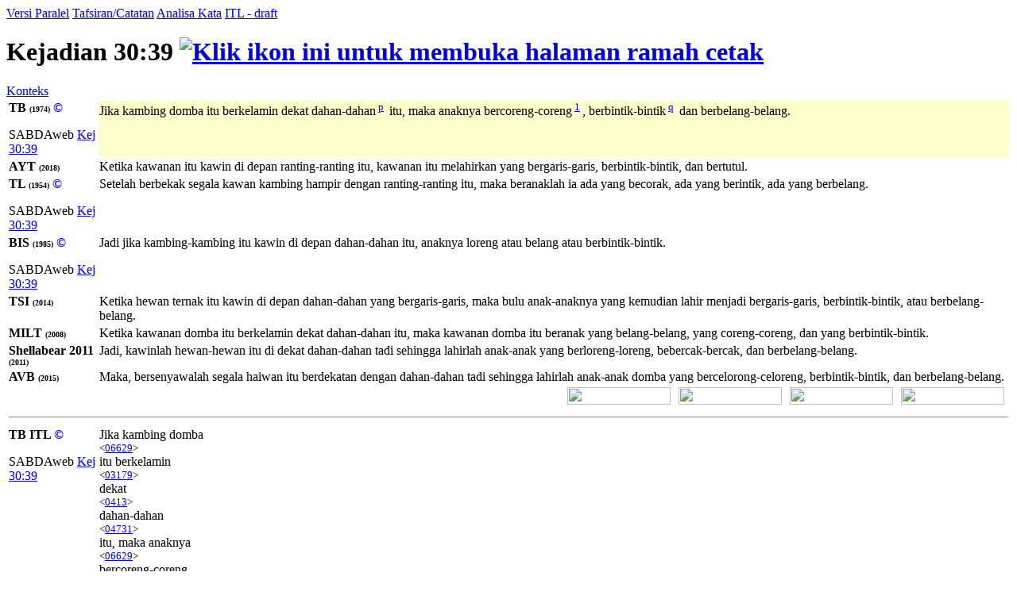

--- FILE ---
content_type: text/html; charset=UTF-8
request_url: https://alkitab.sabda.org/verse.php?book=Kej&chapter=30&verse=39
body_size: 52084
content:
<!--<!DOCTYPE html PUBLIC "-//W3C//DTD XHTML 1.0 Transitional//EN" "http://www.w3.org/TR/xhtml1/DTD/xhtml1-transitional.dtd">-->
<html>
<head>
<meta http-equiv="Content-Type" content="text/html; charset=utf-8" />
<meta name="keywords" content="alkitab, alkitab online, alkitab elektronik, alkitab indonesia, alkitab sabda, biblika, terjemahan baru, kabar baik, terjemahan lama, firman allah yang hidup, kitab suci injil, shellabear, pencarian alkitab, terjemahan alkitab, versi alkitab, ayat alkitab, daftar ayat alkitab, situs alkitab, alat-alat biblika, program alkitab, alkitab program, software alkitab, alkitab software, CD SABDA, download alkitab, alkitab download, sejarah alkitab, alkitab, sabda, kristen, katolik, kristiani, nasrani, gereja, alkitab online, pelayanan, indonesia">
<!--meta name="viewport" content="width=device-width, initial-scale=1" /-->
<title>    Kejadian 30:39 (Versi Paralel) - Tampilan Ayat - Alkitab SABDA
</title>
<link rel="alternate" type="application/rss+xml" title="RSS 2.0" href="xml/feed.php" />

<style>@font-face {font-family:KoineGreek; src:url('files/fonts/KoineGreek.eot?#iefix') format('embedded-opentype'), url('files/fonts/KoineGreek.ttf') format('truetype');}</style>
<link rel="stylesheet" href="styles/plain.css?v=202409a" type="text/css" />
<link rel="stylesheet" href="styles/jquery.cluetip.css" type="text/css" />
<link rel="stylesheet" href="styles/jquery.treeview.css" type="text/css" />
<link rel="stylesheet" href="styles/jquery.contextmenu.css" type="text/css" />
<link rel="stylesheet" href="styles/flora.resizable.css" type="text/css" />
<link rel="stylesheet" href="styles/highslide.css?1" type="text/css" /><link rel="search" type="application/opensearchdescription+xml" title="Alkitab SABDA" href="xml/search_univ.xml">
<script type="text/javascript" language="javascript" src="scripts/jquery-latest.js"></script>
<script type="text/javascript" language="javascript" src="scripts/jquery.tablesorter.js"></script>
<script type="text/javascript" language="javascript" src="scripts/jquery.qookie.js"></script>
<script type="text/javascript" language="javascript" src="scripts/jquery.treeview.js"></script>
<script type="text/javascript" language="javascript" src="scripts/jquery.form.js"></script>
<script type="text/javascript" language="javascript" src="scripts/jquery.contextMenu.js"></script>
<script type="text/javascript" language="javascript" src="scripts/ui.core.js"></script>
<script type="text/javascript" language="javascript" src="scripts/ui.base.js"></script>
<script type="text/javascript" language="javascript" src="scripts/ui.resizable.js"></script>
<script type="text/javascript" language="javascript" src="scripts/ui.draggable.js"></script>
<script type="text/javascript" language="javascript" src="scripts/ui.droppable.js"></script>
<script type="text/javascript" language="javascript" src="scripts/jquery.gabung.js?v=202409a"></script>
<script type="text/javascript" language="javascript" src="scripts/plain.js"></script>
<script type="text/javascript" language="javascript" src="scripts/highslide-with-gallery.min.js?1"></script>
</head>
<body onload="setSize();" onresize="setSize();" ondblclick="jumpSearch('search.php', '', 'id', '');">
<div id="main" onmousemove="goSlide(event);" onmouseup="stopSlide();">
<div class="tabs">
<a class="tab active" id="COMPARE_tab" href="verse.php?book=1&amp;chapter=30&amp;verse=39&amp;tab=text">Versi Paralel</a>
<a class="tab" id="COMMENTARIES_tab" href="verse_commentary.php?book=1&amp;chapter=30&amp;verse=39">Tafsiran/Catatan</a>
<a class="tab" id="ANALYSIS_tab" href="verse.php?book=1&amp;chapter=30&amp;verse=39&amp;tab=analysis">Analisa Kata</a>
                        <a class="tab" id="INTERLINEAR_tab" href="https://devx.sabda.org/indolinear/heb2tb/detail.php?id=870">ITL - draft</a>
            </div>
<div id="COMPARE">
<div class="texts">    
	<h1>Kejadian 30:39 <a href="verse.php?book=1&amp;chapter=30&amp;verse=39&amp;mode=print" target=_blank><img src="images/printer.gif" border="0" title="Klik ikon ini untuk membuka halaman ramah cetak"></a></h1>
	<a href="bible.php?book=1&amp;chapter=30#39">Konteks</a><br>
	<table id="alt" width="100%">
	            	    					        <tr valign="top"><td style="width:110px"><b>TB <font size=1>(1974)</font> <a style="text-decoration:none;" href="http://www.sabda.org/sabdaweb/versions/tb">&copy;</a></b><br><p class="small1">SABDAweb <a href="http://www.sabda.org/sabdaweb/bible/verse/?b=Kej&c=30&v=39&version=tb" rel="nofollow" target="_blank">Kej 30:39</a></p></td>
		    		                	                                                                                        	<td bgcolor="#FFFFCC"><p class="text">
        	Jika kambing domba itu berkelamin dekat dahan-dahan<sup> <a id="xf__870_p" href="#" class="xfull_trigger">p</a>&nbsp;</sup> itu, maka anaknya bercoreng-coreng<sup> <a id="n870_full_1" href="#" class="note_trigger" ver="tb">1</a>&nbsp;</sup>, berbintik-bintik<sup> <a id="xf__870_q" href="#" class="xfull_trigger">q</a>&nbsp;</sup> dan berbelang-belang.
        	        	</p></td></tr>
	    		
	
				    		        				    				        <tr valign="top"><td style="width:110px"><b>AYT <font size=1>(2018)</font> </b></td>
				    				    						<td><p>Ketika kawanan itu kawin di depan ranting-ranting itu, kawanan itu melahirkan yang bergaris-garis, berbintik-bintik, dan bertutul.</p></td></tr>
											    		        				    				        <tr valign="top"><td style="width:110px"><b>TL <font size=1>(1954)</font> <a style="text-decoration:none;" href="http://www.sabda.org/sabdaweb/versions/tl">&copy;</a></b><br><p class="small1">SABDAweb <a href="http://www.sabda.org/sabdaweb/bible/verse/?b=Kej&c=30&v=39&version=tl" rel="nofollow" target="_blank">Kej 30:39</a></p></td>
				    				    						<td><p>Setelah berbekak segala kawan kambing hampir dengan ranting-ranting itu, maka beranaklah ia ada yang becorak, ada yang berintik, ada yang berbelang.</p></td></tr>
											    		        				    				        <tr valign="top"><td style="width:110px"><b>BIS <font size=1>(1985)</font> <a style="text-decoration:none;" href="http://www.sabda.org/sabdaweb/versions/bis">&copy;</a></b><br><p class="small1">SABDAweb <a href="http://www.sabda.org/sabdaweb/bible/verse/?b=Kej&c=30&v=39&version=bis" rel="nofollow" target="_blank">Kej 30:39</a></p></td>
				    				    						<td><p>Jadi jika kambing-kambing itu kawin di depan dahan-dahan itu, anaknya loreng atau belang atau berbintik-bintik.</p></td></tr>
											    		        				    				        <tr valign="top"><td style="width:110px"><b>TSI <font size=1>(2014)</font> </b></td>
				    				    						<td><p>Ketika hewan ternak itu kawin di depan dahan-dahan yang bergaris-garis, maka bulu anak-anaknya yang kemudian lahir menjadi bergaris-garis, berbintik-bintik, atau berbelang-belang.</p></td></tr>
											    		        				    				        <tr valign="top"><td style="width:110px"><b>MILT <font size=1>(2008)</font> </b></td>
				    				    						<td><p>Ketika kawanan domba itu berkelamin dekat dahan-dahan itu, maka kawanan domba itu beranak yang belang-belang, yang coreng-coreng, dan yang berbintik-bintik.</p></td></tr>
											    		        				    				        <tr valign="top"><td style="width:110px"><b>Shellabear 2011 <font size=1>(2011)</font> </b></td>
				    				    						<td><p>Jadi, kawinlah hewan-hewan itu di dekat dahan-dahan tadi sehingga lahirlah anak-anak yang berloreng-loreng, bebercak-bercak, dan berbelang-belang.</p></td></tr>
											    		        				    				        <tr valign="top"><td style="width:110px"><b>AVB <font size=1>(2015)</font> </b></td>
				    				    						<td><p>Maka, bersenyawalah segala haiwan itu berdekatan dengan dahan-dahan tadi sehingga lahirlah anak-anak domba yang bercelorong-celoreng, berbintik-bintik, dan berbelang-belang.</p></td></tr>
											    		
				
				    <tr height="25px">
		    	<td colspan="2" valign="top" align="right">
		    		<div class="en_verse en_hide" id="v870" style="position: relative; float:right; width:130px;">
		    			<div style="position: absolute; right:5px; width:130px; height:24px;">
		    				<img width="130px" height="22px" src="images/show_english.png">
		    			</div>
		    			<div style="position: absolute; text-align:center; width:130px; right:5px; top:4px;">
		    				<span style="color: #ffffff; font-weight: bold; font-family: Verdana, Arial, sans-serif; font-size: 60%; cursor: pointer;">[+] Bhs. Inggris</span>
		    			</div>
		    		</div>
		    		<div class="id_verse id_hide" id="vi870" style="position: relative; float:right; width:130px;">
		    			<div style="position: absolute; right:145px; width:130px; height:24px;">
		    				<img width="130px" height="22px" src="images/show_english.png">
		    			</div>
		    			<div style="position: absolute; text-align:center; width:130px; right:145px; top:4px;">
		    				<span style="color: #ffffff; font-weight: bold; font-family: Verdana, Arial, sans-serif; font-size: 60%; cursor: pointer;">[+] Bhs. Indonesia</span>
		    			</div>
		    		</div>		    		
		    		<div class="sk_verse sk_hide" id="vs870" style="position: relative; float:right; width:130px;">
		    			<div style="position: absolute; right:285px; width:130px; height:24px;">
		    				<img width="130px" height="22px" src="images/show_english.png">
		    			</div>
		    			<div style="position: absolute; text-align:center; width:130px; right:285px; top:4px;">
		    				<span style="color: #ffffff; font-weight: bold; font-family: Verdana, Arial, sans-serif; font-size: 60%; cursor: pointer;">[+] Bhs. Suku</span>
		    			</div>
		    		</div>		    		
		    		<div class="kn_verse kn_hide" id="vk870" style="position: relative; float:right; width:130px;">
		    			<div style="position: absolute; right:425px; width:130px; height:24px;">
		    				<img width="130px" height="22px" src="images/show_english.png">
		    			</div>
		    			<div style="position: absolute; text-align:center; width:130px; right:425px; top:4px;">
		    				<span style="color: #ffffff; font-weight: bold; font-family: Verdana, Arial, sans-serif; font-size: 60%; cursor: pointer;">[+] Kuno</span>
		    			</div>
		    		</div>	    	
		    	</td>
		    </tr>
		    </table>
    <table id="str" width="100%">
		<tr><td colspan="2"><hr /></td></tr>
				    		    								    				        <tr valign="top"><td style="width:110px"><b>TB ITL <a style="text-decoration:none;" href="http://www.sabda.org/sabdaweb/versions/tb_itl_drf">&copy;</a></b><br><p class="small1">SABDAweb <a href="http://www.sabda.org/sabdaweb/bible/verse/?b=Kej&c=30&v=39&version=tb_itl_drf" rel="nofollow" target="_blank">Kej 30:39</a></p></td>
				    				                    <td><div><div class="wrapper" id="1_01_06629" onmouseover="lightUp(this, 'in')" onmouseout="lightUp(this, 'out')">Jika kambing domba<br /><small>&lt;<a id="06629" class="strong_trigger" type="strong" href="strong.php?id=06629">06629</a>&gt;</small></div><div class="wrapper" id="1_02_03179" onmouseover="lightUp(this, 'in')" onmouseout="lightUp(this, 'out')"> itu berkelamin<br /><small>&lt;<a id="03179" class="strong_trigger" type="strong" href="strong.php?id=03179">03179</a>&gt;</small></div><div class="wrapper" id="1_03_0413" onmouseover="lightUp(this, 'in')" onmouseout="lightUp(this, 'out')"> dekat<br /><small>&lt;<a id="0413" class="strong_trigger" type="strong" href="strong.php?id=0413">0413</a>&gt;</small></div><div class="wrapper" id="1_04_04731" onmouseover="lightUp(this, 'in')" onmouseout="lightUp(this, 'out')"> dahan-dahan<br /><small>&lt;<a id="04731" class="strong_trigger" type="strong" href="strong.php?id=04731">04731</a>&gt;</small></div><div class="wrapper" id="1_05_06629" onmouseover="lightUp(this, 'in')" onmouseout="lightUp(this, 'out')"> itu, maka anaknya<br /><small>&lt;<a id="06629" class="strong_trigger" type="strong" href="strong.php?id=06629">06629</a>&gt;</small></div><div class="wrapper" id="1_06_06124" onmouseover="lightUp(this, 'in')" onmouseout="lightUp(this, 'out')"> bercoreng-coreng<br /><small>&lt;<a id="06124" class="strong_trigger" type="strong" href="strong.php?id=06124">06124</a>&gt;</small></div><div class="wrapper" id="1_07_05348" onmouseover="lightUp(this, 'in')" onmouseout="lightUp(this, 'out')">, berbintik-bintik<br /><small>&lt;<a id="05348" class="strong_trigger" type="strong" href="strong.php?id=05348">05348</a>&gt;</small></div><div class="wrapper" id="1_08_02921" onmouseover="lightUp(this, 'in')" onmouseout="lightUp(this, 'out')"> dan berbelang-belang<br /><small>&lt;<a id="02921" class="strong_trigger" type="strong" href="strong.php?id=02921">02921</a>&gt;</small></div><div class="wrapper" style="border: 0;">. </div><div id="no_trans" class="wrapper" style="border: 0;"><br /><small>[&lt;<a id="03205" class="strong_trigger" type="strong" href="strong.php?id=03205">03205</a>&gt;]</small></div></div></td></tr>
		        										    								    				        <tr valign="top"><td style="width:110px"><b>TL ITL <a style="text-decoration:none;" href="http://www.sabda.org/sabdaweb/versions/tl_itl_drf">&copy;</a></b><br><p class="small1">SABDAweb <a href="http://www.sabda.org/sabdaweb/bible/verse/?b=Kej&c=30&v=39&version=tl_itl_drf" rel="nofollow" target="_blank">Kej 30:39</a></p></td>
				    				                    <td><div><div class="wrapper" id="2_01_03179" onmouseover="lightUp(this, 'in')" onmouseout="lightUp(this, 'out')">Setelah berbekak<br /><small>&lt;<a id="03179" class="strong_trigger" type="strong" href="strong.php?id=03179">03179</a>&gt;</small></div><div class="wrapper" id="2_02_06629" onmouseover="lightUp(this, 'in')" onmouseout="lightUp(this, 'out')"> segala kawan kambing<br /><small>&lt;<a id="06629" class="strong_trigger" type="strong" href="strong.php?id=06629">06629</a>&gt;</small></div><div class="wrapper" id="2_03_0413" onmouseover="lightUp(this, 'in')" onmouseout="lightUp(this, 'out')"> hampir dengan<br /><small>&lt;<a id="0413" class="strong_trigger" type="strong" href="strong.php?id=0413">0413</a>&gt;</small></div><div class="wrapper" id="2_04_04731" onmouseover="lightUp(this, 'in')" onmouseout="lightUp(this, 'out')"> ranting-ranting<br /><small>&lt;<a id="04731" class="strong_trigger" type="strong" href="strong.php?id=04731">04731</a>&gt;</small></div><div class="wrapper" id="2_05_03205" onmouseover="lightUp(this, 'in')" onmouseout="lightUp(this, 'out')"> itu, maka beranaklah<br /><small>&lt;<a id="03205" class="strong_trigger" type="strong" href="strong.php?id=03205">03205</a>&gt;</small></div><div class="wrapper" id="2_06_06629" onmouseover="lightUp(this, 'in')" onmouseout="lightUp(this, 'out')"> ia<br /><small>&lt;<a id="06629" class="strong_trigger" type="strong" href="strong.php?id=06629">06629</a>&gt;</small></div><div class="wrapper" id="2_07_06124" onmouseover="lightUp(this, 'in')" onmouseout="lightUp(this, 'out')"> ada yang becorak<br /><small>&lt;<a id="06124" class="strong_trigger" type="strong" href="strong.php?id=06124">06124</a>&gt;</small></div><div class="wrapper" id="2_08_05348" onmouseover="lightUp(this, 'in')" onmouseout="lightUp(this, 'out')">, ada yang berintik<br /><small>&lt;<a id="05348" class="strong_trigger" type="strong" href="strong.php?id=05348">05348</a>&gt;</small></div><div class="wrapper" id="2_09_02921" onmouseover="lightUp(this, 'in')" onmouseout="lightUp(this, 'out')">, ada yang berbelang<br /><small>&lt;<a id="02921" class="strong_trigger" type="strong" href="strong.php?id=02921">02921</a>&gt;</small></div><div class="wrapper" style="border: 0;">.</div></div></td></tr>
		        										    								    				        <tr valign="top"><td style="width:110px"><b>AYT ITL </b></td>
				    				                    <td><div><div class="wrapper" id="3_01_06629" onmouseover="lightUp(this, 'in')" onmouseout="lightUp(this, 'out')">Ketika kawanan<br /><small>&lt;<a id="06629" class="strong_trigger" type="strong" href="strong.php?id=06629">06629</a>&gt;</small></div><div class="wrapper" id="3_02_03179" onmouseover="lightUp(this, 'in')" onmouseout="lightUp(this, 'out')"> itu kawin<br /><small>&lt;<a id="03179" class="strong_trigger" type="strong" href="strong.php?id=03179">03179</a>&gt;</small></div><div class="wrapper" id="3_03_0413" onmouseover="lightUp(this, 'in')" onmouseout="lightUp(this, 'out')"> di depan<br /><small>&lt;<a id="0413" class="strong_trigger" type="strong" href="strong.php?id=0413">0413</a>&gt;</small></div><div class="wrapper" id="3_04_04731" onmouseover="lightUp(this, 'in')" onmouseout="lightUp(this, 'out')"> ranting-ranting<br /><small>&lt;<a id="04731" class="strong_trigger" type="strong" href="strong.php?id=04731">04731</a>&gt;</small></div><div class="wrapper" id="3_05_06629" onmouseover="lightUp(this, 'in')" onmouseout="lightUp(this, 'out')"> itu, kawanan<br /><small>&lt;<a id="06629" class="strong_trigger" type="strong" href="strong.php?id=06629">06629</a>&gt;</small></div><div class="wrapper" id="3_06_03205" onmouseover="lightUp(this, 'in')" onmouseout="lightUp(this, 'out')"> itu melahirkan<br /><small>&lt;<a id="03205" class="strong_trigger" type="strong" href="strong.php?id=03205">03205</a>&gt;</small></div><div class="wrapper" id="3_07_06124" onmouseover="lightUp(this, 'in')" onmouseout="lightUp(this, 'out')"> yang bergaris-garis<br /><small>&lt;<a id="06124" class="strong_trigger" type="strong" href="strong.php?id=06124">06124</a>&gt;</small></div><div class="wrapper" id="3_08_05348" onmouseover="lightUp(this, 'in')" onmouseout="lightUp(this, 'out')">, berbintik-bintik<br /><small>&lt;<a id="05348" class="strong_trigger" type="strong" href="strong.php?id=05348">05348</a>&gt;</small></div><div class="wrapper" id="3_09_02921" onmouseover="lightUp(this, 'in')" onmouseout="lightUp(this, 'out')">, dan bertutul<br /><small>&lt;<a id="02921" class="strong_trigger" type="strong" href="strong.php?id=02921">02921</a>&gt;</small></div><div class="wrapper" style="border: 0;">.</div></div></td></tr>
		        										    								    				        <tr valign="top"><td style="width:110px"><b>AVB ITL </b></td>
				    				                    <td><div><div class="wrapper" id="4_01_03179" onmouseover="lightUp(this, 'in')" onmouseout="lightUp(this, 'out')">Maka, bersenyawalah<br /><small>&lt;<a id="03179" class="strong_trigger" type="strong" href="strong.php?id=03179">03179</a>&gt;</small></div><div class="wrapper" id="4_02_06629" onmouseover="lightUp(this, 'in')" onmouseout="lightUp(this, 'out')"> segala haiwan<br /><small>&lt;<a id="06629" class="strong_trigger" type="strong" href="strong.php?id=06629">06629</a>&gt;</small></div><div class="wrapper" id="4_03_0413" onmouseover="lightUp(this, 'in')" onmouseout="lightUp(this, 'out')"> itu berdekatan dengan<br /><small>&lt;<a id="0413" class="strong_trigger" type="strong" href="strong.php?id=0413">0413</a>&gt;</small></div><div class="wrapper" id="4_04_04731" onmouseover="lightUp(this, 'in')" onmouseout="lightUp(this, 'out')"> dahan-dahan<br /><small>&lt;<a id="04731" class="strong_trigger" type="strong" href="strong.php?id=04731">04731</a>&gt;</small></div><div class="wrapper" id="4_05_03205" onmouseover="lightUp(this, 'in')" onmouseout="lightUp(this, 'out')"> tadi sehingga lahirlah anak-anak<br /><small>&lt;<a id="03205" class="strong_trigger" type="strong" href="strong.php?id=03205">03205</a>&gt;</small></div><div class="wrapper" id="4_06_06629" onmouseover="lightUp(this, 'in')" onmouseout="lightUp(this, 'out')"> domba<br /><small>&lt;<a id="06629" class="strong_trigger" type="strong" href="strong.php?id=06629">06629</a>&gt;</small></div><div class="wrapper" id="4_07_06124" onmouseover="lightUp(this, 'in')" onmouseout="lightUp(this, 'out')"> yang bercelorong-celoreng<br /><small>&lt;<a id="06124" class="strong_trigger" type="strong" href="strong.php?id=06124">06124</a>&gt;</small></div><div class="wrapper" id="4_08_05348" onmouseover="lightUp(this, 'in')" onmouseout="lightUp(this, 'out')">, berbintik-bintik<br /><small>&lt;<a id="05348" class="strong_trigger" type="strong" href="strong.php?id=05348">05348</a>&gt;</small></div><div class="wrapper" id="4_09_02921" onmouseover="lightUp(this, 'in')" onmouseout="lightUp(this, 'out')">, dan berbelang-belang<br /><small>&lt;<a id="02921" class="strong_trigger" type="strong" href="strong.php?id=02921">02921</a>&gt;</small></div><div class="wrapper" style="border: 0;">.</div></div></td></tr>
		        										    								  		  		    				  <tr valign="top"><td><b>HEBREW</b></td><td><div><div class="wrapper" id="30_01_02921" onmouseover="lightUp(this, 'in')" onmouseout="lightUp(this, 'out')"><span class="h">Myaljw</span> <br /><small>&lt;<a id="02921" class="strong_trigger" type="strong" href="strong.php?id=02921">02921</a>&gt;</small></div><div class="wrapper" id="30_02_05348" onmouseover="lightUp(this, 'in')" onmouseout="lightUp(this, 'out')"><span class="h">Mydqn</span> <br /><small>&lt;<a id="05348" class="strong_trigger" type="strong" href="strong.php?id=05348">05348</a>&gt;</small></div><div class="wrapper" id="30_03_06124" onmouseover="lightUp(this, 'in')" onmouseout="lightUp(this, 'out')"><span class="h">Mydqe</span> <br /><small>&lt;<a id="06124" class="strong_trigger" type="strong" href="strong.php?id=06124">06124</a>&gt;</small></div><div class="wrapper" id="30_04_06629" onmouseover="lightUp(this, 'in')" onmouseout="lightUp(this, 'out')"><span class="h">Nauh</span> <br /><small>&lt;<a id="06629" class="strong_trigger" type="strong" href="strong.php?id=06629">06629</a>&gt;</small></div><div class="wrapper" id="30_05_03205" onmouseover="lightUp(this, 'in')" onmouseout="lightUp(this, 'out')"><span class="h">Ndltw</span> <br /><small>&lt;<a id="03205" class="strong_trigger" type="strong" href="strong.php?id=03205">03205</a>&gt;</small></div><div class="wrapper" id="30_06_04731" onmouseover="lightUp(this, 'in')" onmouseout="lightUp(this, 'out')"><span class="h">twlqmh</span> <br /><small>&lt;<a id="04731" class="strong_trigger" type="strong" href="strong.php?id=04731">04731</a>&gt;</small></div><div class="wrapper" id="30_07_0413" onmouseover="lightUp(this, 'in')" onmouseout="lightUp(this, 'out')"><span class="h">la</span> <br /><small>&lt;<a id="0413" class="strong_trigger" type="strong" href="strong.php?id=0413">0413</a>&gt;</small></div><div class="wrapper" id="30_08_06629" onmouseover="lightUp(this, 'in')" onmouseout="lightUp(this, 'out')"><span class="h">Nauh</span> <br /><small>&lt;<a id="06629" class="strong_trigger" type="strong" href="strong.php?id=06629">06629</a>&gt;</small></div><div class="wrapper" id="30_09_03179" onmouseover="lightUp(this, 'in')" onmouseout="lightUp(this, 'out')"><span class="h">wmxyw</span> (30:39)<br /><small>&lt;<a id="03179" class="strong_trigger" type="strong" href="strong.php?id=03179">03179</a>&gt;</small></div></div></td></tr>
		    		    		  		
				    <tr height="25px"><td colspan="2" valign="top" align="right"><div class="en_str en_hide" id="s870" style="position: relative; width:400px;"><div style="position: absolute; right:5px; width:130px; height:24px;"><img width="130px" height="22px" src="images/show_english.png"></div><div style="position: absolute; text-align:center; width:130px; right:5px; top:4px;"><span style="color: #ffffff; font-weight: bold; font-family: Verdana, Arial, sans-serif; font-size: 60%; cursor: pointer;">[+] Bhs. Inggris</span></div></div></td></tr>
			</table>
	<table id="note" width="100%">
	    <tr><td colspan="2"><hr /></td></tr>		
				            	    					        <tr valign="top"><td style="width:110px"><b>TB <font size=1>(1974)</font> <a style="text-decoration:none;" href="http://www.sabda.org/sabdaweb/versions/tb">&copy;</a></b><br><p class="small1">SABDAweb <a href="http://www.sabda.org/sabdaweb/bible/verse/?b=Kej&c=30&v=39&version=tb" rel="nofollow" target="_blank">Kej 30:39</a></p></td>
		    		                	                                                                                        	<td bgcolor="#FFFFCC"><p class="text">
        	Jika kambing domba itu berkelamin dekat dahan-dahan<sup> <a id="xf__870_p" href="#" class="xfull_trigger">p</a>&nbsp;</sup> itu, maka anaknya bercoreng-coreng<sup> <a id="n870_full_1" href="#" class="note_trigger" ver="tb">1</a>&nbsp;</sup>, berbintik-bintik<sup> <a id="xf__870_q" href="#" class="xfull_trigger">q</a>&nbsp;</sup> dan berbelang-belang.
        	        	</p></td></tr>
	    		
	
		        
    	    	        			    			        <tr valign="top"><td style="width:110px"><b>TB<sup>+TSK</sup> <font size=1>(1974)</font> <a style="text-decoration:none;" href="http://www.sabda.org/sabdaweb/versions/tb">&copy;</a></b><br><p class="small1">SABDAweb <a href="http://www.sabda.org/sabdaweb/bible/verse/?b=Kej&c=30&v=39&version=tb" rel="nofollow" target="_blank">Kej 30:39</a></p></td>
			    			    				    <td><p><sup> <a id="xf__870_1" href="#" class="xfull_trigger">1</a>&nbsp;</sup>Jika kambing domba itu berkelamin dekat dahan-dahan itu, maka anaknya bercoreng-coreng, berbintik-bintik dan berbelang-belang.</p></td></tr>
								    		
	
                <tr valign="top">
                                     
                                                                                        <td style="width:110px; vertical-align:top"><b>Catatan Full Life </b></td><td>
                                                                                                                                                            <p class="note"><b>Kej 30:39&nbsp;</b><span class="notetype"><sup>1</sup></span> <p class="title">Nas  : <a href="verse.php?book=Kej&chapter=30&verse=39&tab=text" class="verse_trigger" id="870" context="">Kej 30:39</a></p>


<p>Proses perkembangbiakan ternak itu tidak dipengaruhi oleh
ranting-ranting pohon, tetapi oleh campur tangan Allah. Yakub sendiri
mengakui pekerjaan Allah dalam menambah jumlah ternaknya (<a href="passage.php?passage=Kej%2031:7-9&tab=text" class="verse_trigger" id="881-883" context="">Kej 31:7-9</a>).</p></p>
                                            	                </td></tr>
    		                    
                        
                            <tr height="25px"><td colspan="2" valign="top" align="right"><div class="en_note en_hide" id="n870" style="position: relative; width:400px;"><div style="position: absolute; right:5px; width:130px; height:24px;"><img width="130px" height="22px" src="images/show_english.png"></div><div style="position: absolute; text-align:center; width:130px; right:5px; top:4px;"><span style="color: #ffffff; font-weight: bold; font-family: Verdana, Arial, sans-serif; font-size: 60%; cursor: pointer;">[+] Bhs. Inggris</span></div></div></td></tr>
        	</table>
	<br>
</div>
</div>
<div id="navigate">
 <a id="prev" href="verse.php?book=Kej&amp;chapter=30&amp;verse=38"><img src="images/l_arrow.gif" border="0" title="Previous Verse"></a>
 <a id="next" href="verse.php?book=Kej&amp;chapter=30&amp;verse=40"><img src="images/r_arrow.gif" border="0" title="Next Verse"></a>
</div>
<div id="bottom-nav">
 <a id="prev" href="verse.php?book=Kej&amp;chapter=30&amp;verse=38"><img src="images/l_arrow.gif" border="0" title="Previous Verse"></a>
 <a id="next" href="verse.php?book=Kej&amp;chapter=30&amp;verse=40"><img src="images/r_arrow.gif" border="0" title="Next Verse"></a>
</div>
<div id="closer">
</div>
<div id="footer">
	<div class="menu">
		<div style="position:relative;clear:both; padding:5px 0">
			<center>
			<!-- &copy; 2005-2026 <a href="https://www.ylsa.org/">Yayasan Lembaga SABDA (YLSA)</a> | <a href="https://kontak.sabda.org/" rel="nofollow" target="_blank">Laporan Masalah/Saran</a></a> -->
			<a href="https://copyright.sabda.org">Copyright</a> &copy; 2005-2026 <a href="https://www.ylsa.org/">Yayasan Lembaga SABDA (YLSA)</a>. All Rights Reserved. <br/>
			Bank BCA Cabang Pasar Legi Solo - No. Rekening: 0790266579 - a.n. Yulia Oeniyati <br/>
			<a href="https://kontak.sabda.org">Kontak</a> | <a href="https://ylsa.org/partisipasi">Partisipasi</a> | <a href="https://ylsa.org/donasi">Donasi</a>
			</center>
		</div>
	</div>
</div>
</div>
<div id="left">
<div id="handle" onclick="slideLeft()">
      <img src="images/leftmenu_left_arrow.gif">
  </div>
<div id="left_in">
<div class="menu">
	<div>
	Tampilkan Alkitab
	<form action="displaybible.php" name="formBible">
		<select name="book" class="input_small" onchange="selectBookChapAll(this.selectedIndex+1, formBible.chapter.selectedIndex+1, formBible.verse.selectedIndex, formBible.chapter, formBible.verse);">
    		    		    <option value="Kej"  selected="selected">Kejadian</option>
    		    		    <option value="Kel" >Keluaran</option>
    		    		    <option value="Im" >Imamat</option>
    		    		    <option value="Bil" >Bilangan</option>
    		    		    <option value="Ul" >Ulangan</option>
    		    		    <option value="Yos" >Yosua</option>
    		    		    <option value="Hak" >Hakim-hakim</option>
    		    		    <option value="Rut" >Rut</option>
    		    		    <option value="1Sam" >1 Samuel</option>
    		    		    <option value="2Sam" >2 Samuel</option>
    		    		    <option value="1Raj" >1 Raja-raja</option>
    		    		    <option value="2Raj" >2 Raja-raja</option>
    		    		    <option value="1Taw" >1 Tawarikh</option>
    		    		    <option value="2Taw" >2 Tawarikh</option>
    		    		    <option value="Ezr" >Ezra</option>
    		    		    <option value="Neh" >Nehemia</option>
    		    		    <option value="Est" >Ester</option>
    		    		    <option value="Ayb" >Ayub</option>
    		    		    <option value="Mzm" >Mazmur</option>
    		    		    <option value="Ams" >Amsal</option>
    		    		    <option value="Pkh" >Pengkhotbah</option>
    		    		    <option value="Kid" >Kidung Agung</option>
    		    		    <option value="Yes" >Yesaya</option>
    		    		    <option value="Yer" >Yeremia</option>
    		    		    <option value="Rat" >Ratapan</option>
    		    		    <option value="Yeh" >Yehezkiel</option>
    		    		    <option value="Dan" >Daniel</option>
    		    		    <option value="Hos" >Hosea</option>
    		    		    <option value="Yl" >Yoel</option>
    		    		    <option value="Am" >Amos</option>
    		    		    <option value="Ob" >Obaja</option>
    		    		    <option value="Yun" >Yunus</option>
    		    		    <option value="Mi" >Mikha</option>
    		    		    <option value="Nah" >Nahum</option>
    		    		    <option value="Hab" >Habakuk</option>
    		    		    <option value="Zef" >Zefanya</option>
    		    		    <option value="Hag" >Hagai</option>
    		    		    <option value="Za" >Zakharia</option>
    		    		    <option value="Mal" >Maleakhi</option>
    		    		    <option value="Mat" >Matius</option>
    		    		    <option value="Mrk" >Markus</option>
    		    		    <option value="Luk" >Lukas</option>
    		    		    <option value="Yoh" >Yohanes</option>
    		    		    <option value="Kis" >Kisah Para Rasul</option>
    		    		    <option value="Rm" >Roma</option>
    		    		    <option value="1Kor" >1 Korintus</option>
    		    		    <option value="2Kor" >2 Korintus</option>
    		    		    <option value="Gal" >Galatia</option>
    		    		    <option value="Ef" >Efesus</option>
    		    		    <option value="Flp" >Filipi</option>
    		    		    <option value="Kol" >Kolose</option>
    		    		    <option value="1Tes" >1 Tesalonika</option>
    		    		    <option value="2Tes" >2 Tesalonika</option>
    		    		    <option value="1Tim" >1 Timotius</option>
    		    		    <option value="2Tim" >2 Timotius</option>
    		    		    <option value="Tit" >Titus</option>
    		    		    <option value="Flm" >Filemon</option>
    		    		    <option value="Ibr" >Ibrani</option>
    		    		    <option value="Yak" >Yakobus</option>
    		    		    <option value="1Ptr" >1 Petrus</option>
    		    		    <option value="2Ptr" >2 Petrus</option>
    		    		    <option value="1Yoh" >1 Yohanes</option>
    		    		    <option value="2Yoh" >2 Yohanes</option>
    		    		    <option value="3Yoh" >3 Yohanes</option>
    		    		    <option value="Yud" >Yudas</option>
    		    		    <option value="Why" >Wahyu</option>
    				</select><br>
		<select name="chapter" class="input_small" onchange="selectChapterAll(formBible.book.selectedIndex+1, this.selectedIndex+1, formBible.verse.selectedIndex, formBible.verse);">
    		    		    <option class="input_small" value="1">1</option>
    		    		    <option class="input_small" value="2">2</option>
    		    		    <option class="input_small" value="3">3</option>
    		    		    <option class="input_small" value="4">4</option>
    		    		    <option class="input_small" value="5">5</option>
    		    		    <option class="input_small" value="6">6</option>
    		    		    <option class="input_small" value="7">7</option>
    		    		    <option class="input_small" value="8">8</option>
    		    		    <option class="input_small" value="9">9</option>
    		    		    <option class="input_small" value="10">10</option>
    		    		    <option class="input_small" value="11">11</option>
    		    		    <option class="input_small" value="12">12</option>
    		    		    <option class="input_small" value="13">13</option>
    		    		    <option class="input_small" value="14">14</option>
    		    		    <option class="input_small" value="15">15</option>
    		    		    <option class="input_small" value="16">16</option>
    		    		    <option class="input_small" value="17">17</option>
    		    		    <option class="input_small" value="18">18</option>
    		    		    <option class="input_small" value="19">19</option>
    		    		    <option class="input_small" value="20">20</option>
    		    		    <option class="input_small" value="21">21</option>
    		    		    <option class="input_small" value="22">22</option>
    		    		    <option class="input_small" value="23">23</option>
    		    		    <option class="input_small" value="24">24</option>
    		    		    <option class="input_small" value="25">25</option>
    		    		    <option class="input_small" value="26">26</option>
    		    		    <option class="input_small" value="27">27</option>
    		    		    <option class="input_small" value="28">28</option>
    		    		    <option class="input_small" value="29">29</option>
    		    		    <option class="input_small" value="30" selected="selected">30</option>
    		    		    <option class="input_small" value="31">31</option>
    		    		    <option class="input_small" value="32">32</option>
    		    		    <option class="input_small" value="33">33</option>
    		    		    <option class="input_small" value="34">34</option>
    		    		    <option class="input_small" value="35">35</option>
    		    		    <option class="input_small" value="36">36</option>
    		    		    <option class="input_small" value="37">37</option>
    		    		    <option class="input_small" value="38">38</option>
    		    		    <option class="input_small" value="39">39</option>
    		    		    <option class="input_small" value="40">40</option>
    		    		    <option class="input_small" value="41">41</option>
    		    		    <option class="input_small" value="42">42</option>
    		    		    <option class="input_small" value="43">43</option>
    		    		    <option class="input_small" value="44">44</option>
    		    		    <option class="input_small" value="45">45</option>
    		    		    <option class="input_small" value="46">46</option>
    		    		    <option class="input_small" value="47">47</option>
    		    		    <option class="input_small" value="48">48</option>
    		    		    <option class="input_small" value="49">49</option>
    		    		    <option class="input_small" value="50">50</option>
    			    </select>
		<select name="verse" class="input_small" >
		    <option class="input_small" value="0">SEMUA</option>
    		    		    <option class="input_small" value="1">1</option>
    		    		    <option class="input_small" value="2">2</option>
    		    		    <option class="input_small" value="3">3</option>
    		    		    <option class="input_small" value="4">4</option>
    		    		    <option class="input_small" value="5">5</option>
    		    		    <option class="input_small" value="6">6</option>
    		    		    <option class="input_small" value="7">7</option>
    		    		    <option class="input_small" value="8">8</option>
    		    		    <option class="input_small" value="9">9</option>
    		    		    <option class="input_small" value="10">10</option>
    		    		    <option class="input_small" value="11">11</option>
    		    		    <option class="input_small" value="12">12</option>
    		    		    <option class="input_small" value="13">13</option>
    		    		    <option class="input_small" value="14">14</option>
    		    		    <option class="input_small" value="15">15</option>
    		    		    <option class="input_small" value="16">16</option>
    		    		    <option class="input_small" value="17">17</option>
    		    		    <option class="input_small" value="18">18</option>
    		    		    <option class="input_small" value="19">19</option>
    		    		    <option class="input_small" value="20">20</option>
    		    		    <option class="input_small" value="21">21</option>
    		    		    <option class="input_small" value="22">22</option>
    		    		    <option class="input_small" value="23">23</option>
    		    		    <option class="input_small" value="24">24</option>
    		    		    <option class="input_small" value="25">25</option>
    		    		    <option class="input_small" value="26">26</option>
    		    		    <option class="input_small" value="27">27</option>
    		    		    <option class="input_small" value="28">28</option>
    		    		    <option class="input_small" value="29">29</option>
    		    		    <option class="input_small" value="30">30</option>
    		    		    <option class="input_small" value="31">31</option>
    		    		    <option class="input_small" value="32">32</option>
    		    		    <option class="input_small" value="33">33</option>
    		    		    <option class="input_small" value="34">34</option>
    		    		    <option class="input_small" value="35">35</option>
    		    		    <option class="input_small" value="36">36</option>
    		    		    <option class="input_small" value="37">37</option>
    		    		    <option class="input_small" value="38">38</option>
    		    		    <option class="input_small" value="39" selected="selected">39</option>
    		    		    <option class="input_small" value="40">40</option>
    		    		    <option class="input_small" value="41">41</option>
    		    		    <option class="input_small" value="42">42</option>
    		    		    <option class="input_small" value="43">43</option>
    			    </select>
		<input class="input_small" type="submit" value="Tampilkan" />
		    </form><br><br>
		<div class="uni_search">
			Pencarian Universal:<br>
			<form action="universal.php">
				<input class="input_small uni_note_trigger"  type="text" value="" name="s" />
				<input clasS="input_small"  type="submit" value="Cari" /><br/>
	            <input class="input_small" type="checkbox" name="scope" value="def"  /><span class="input_small">Hanya dalam TB</span><br/>
                <input class="input_small" type="checkbox" name="exact" value="on" ><span class="input_small">Pencarian Tepat</span>
										    </form>
		    <div style="cursor:pointer; margin-top:10px;">
		    	<a href="advanced.php?bib=on#bib">Pencarian Khusus</a>
		    </div>
		</div>
	</div>
</div>
<hr>
<div class="menu">
	<div><a href="commentary.php">Tafsiran/Catatan</a><br>
	<a href="dictionary.php">Studi Kamus</a><br>
	<a href="lexicon.php">Studi Kata</a><br>
	<a href="strong.php">Leksikon</a><br>
	<a href="map.php?index=map">Sistem Studi Peta</a><br>
	<a href="illustration.php">Ilustrasi Khotbah</a><br>
	<a href="expository.php">Ekspositori</a><br>
    <a href="arts.php">Gambar</a><br>
	<a href="resource.php">Resource</a><br>
	<a href="daily.php">Bacaan Alkitab Harian</a><br>
	<a href="thebibleproject.php">The Bible Project</a><br>
	<a href="tetelestai.php">Tetelestai</a><br>
	<a href="suku.php">Studi Alkitab Suku</a><br>
		<a href="https://sabdaweb.sabda.org/" target="_blank">SABDA web</a><br>	<a href="https://www.sabda.net/" target="_blank">Software SABDA</a><br>	<a href="https://alkitab.mobi/" target="_blank">Alkitab Mobile</a><br>
	<a href="https://android.sabda.org" target="_blank">Alkitab Android</a><br>
	<a href="https://badeno.sabda.org/" target="_blank">BaDeNo</a><br>
	<a href="https://gpt.sabda.org" target="_blank">Alkitab GPT</a><br>
	<a href="https://live.sabda.org/ig_alkitop" target="_blank">Alki-TOP</a><br>
	<a href="https://devx.sabda.org/diglot" target="_blank">Audio-Diglot</a><br>
	</div>
</div>
<hr>
<div class="tip"><a href="tips.php">TIP #16</a>: <a href="bible.php">Tampilan Pasal</a> untuk mengeksplorasi pasal; <a href="verse.php">Tampilan Ayat</a> untuk menganalisa ayat; <a href="passage.php?passage=John+1:1-18&tab=text">Multi Ayat/Kutipan</a> untuk menampilkan daftar ayat. [<a href="tips.php">SEMUA</a>]</div>
<div class="mini">dibuat dalam <b>0.03</b> detik<br>dipersembahkan oleh <a href="https://www.ylsa.org/">YLSA</a></div>
</div>
</div>
<div id="header"  class="header">
<div id="header_left" class="header_left">
		
		
			<!--<img src="images/head_id.gif">-->
	<div id="head-title"><h1><a href="home.php" title="Alkitab SABDA">Alkitab SABDA</a></h1></div>
</div>
<!--
<div id="header_right" class="header_right">
<a href="http://www.bible.org/page.php?page_id=3086">Download</a> &amp; <a href="http://store.bible.org/category.asp?CategoryID=1&ParentID=0">Simpan</a><br>
<a href="http://www.bible.org/page.php?page_id=5032">Alkitab SABDA&#8482;</a>
</div>
-->
<!--
<div style="position:absolute; z-index:100; left:160px; top:13px; width:50px; height:50px;">
	<img src="images/beta.gif">
</div>
-->
<div id="multilingual">
    <form action="verse.php" name="formLingual">
        Antarmuka : <b>Indonesia</b> | <a href="verse.php?lang=en">Inggris</a> <span style="margin-left:20px">Versi : </span>
        <select name="version" class="multilingual_size" onChange="javascript:document.formLingual.submit();">
                            <option value="net">New English Translation</option>
                            <option value="av">King James Version</option>
                            <option value="tb" selected="selected">Alkitab Terjemahan Baru</option>
                            <option value="ayt">Alkitab Yang Terbuka</option>
                            <option value="avb">Alkitab Versi Borneo</option>
                            <option value="tl">Terjemahan Lama</option>
                            <option value="bis">Alkitab Kabar Baik (BIS)</option>
            	    </select>
    </form>
</div>

<div id="menu_bar" class="menu_bar_left">
    <div style="position: relative; float:right; margin: 0 10px 0 0">
        <form name="PrefForm" action=preferences.php method="POST">
            <input type="hidden" name="prev" value=http://alkitab.sabda.org/verse.php?book=Kej&chapter=30&verse=39>
            <a id="preference" href="preferences.php"  onclick="PrefForm.submit(); return false;" class="drop_pref menubar">Preferensi</a>        </form>
    </div>
		&nbsp;&nbsp;<a class="menubar" href="advanced.php?bib=on#bib">Pencarian Khusus</a>&nbsp;&nbsp;&nbsp;&nbsp;&nbsp;&nbsp;&nbsp;&nbsp;&nbsp;&nbsp;&nbsp;&nbsp;&nbsp;&nbsp;&nbsp;&nbsp;&nbsp;&nbsp;&nbsp;&nbsp;&nbsp;&nbsp;&nbsp;&nbsp;&nbsp;&nbsp;&nbsp;&nbsp;
	
					<a class="menubar" href="home.php">Home</a>
				|
					<a class="menubar" href="https://www.ylsa.org/" target="_blank">YLSA</a>
				|
					<a class="menubar" href="download.php">Download</a>
						|
					<a class="menubar" href="features.php">Fitur</a>
				|
					<a class="link_bar menubar" href="fonts.php">Font</a>
		
				
					| <a id="tutorial" href="#" class="link_bar drop_menubar">Tutorial</a>
				<!-- | <a class="link_bar" href="https://fb.sabda.org/alkitab" target="_blank">FAQ</a> -->
		| <a id="interactive" href="#" class="link_bar drop_menubar">Interaktif</a>
				|
					<a class="link_bar menubar" href="logs.php">Logs</a>
				|
					<a class="link_bar menubar" href="about.php">Tentang Kami</a>
		</div>
</div>
<script language="JavaScript" type="text/javascript">
<!--
baseUrl = "";
uni_note_1 = "Kotak Pencarian Universal membantu Anda melihat:<br>";
uni_note_2 = "- <b>alkitab<\/b> (mis.: Yoh 3)<br>";
uni_note_3 = "- <b>ayat<\/b> (mis.: Yoh 3:16)<br>";
uni_note_4 = "- <b>kutipan<\/b> (mis.: Yoh 3:16-21; 1 Yoh 4:7-21)<br>";
uni_note_5 = "- <b>kata<\/b> (mis.: Nikodemus)<br>";
uni_note_6 = "- <b>frasa<\/b> (mis.: \"Yesus Kristus\")<br>";
uni_note_7 = "- <b>nomor strong<\/b> (mis.: 25)<br>";
uni_note_8a = "Centang \"<b>Hanya dalam ";
uni_note_8b = "</b>\" untuk mencari kata hanya dalam teks Alkitab versi ";
uni_note_9 = "Untuk mengembangkan pencarian Anda, gunakan simbol (wildcard) \"?\" atau \"*\" :<br>";
uni_note_10 = "(mis.: sara?, ab??m, sara*, ab*am)";
show_help = "Bantuan";
hide_help = "Bantuan";
show = "tampilkan";
hide = "sembunyikan";
en_text_hide = "[-] Bhs. Inggris";
en_text_show = "[+] Bhs. Inggris";
id_text_hide = "[-] Bhs. Indonesia";
id_text_show = "[+] Bhs. Indonesia";
sk_text_hide = "[-] Bhs. Suku";
sk_text_show = "[+] Bhs. Suku";
kn_text_hide = "[-] Kuno";
kn_text_show = "[+] Kuno";
context_correct = "Apakah referensi ayat ini benar?";
yes = "Benar";
no = "Salah";
thanks_correct = "Terima kasih atas kontribusi Anda dalam memberikan saran.";
suggest = "Saran Anda";
suggest_ex = "mis.: Yoh 3:14-18";
editor_comments = "Ini adalah tautan ke formulir komentar NET Bible. Di sini, Anda dapat mengirimkan komentar secara langsung kepada para penerjemah dan editor mengenai bagaimana mereka menerjemahkan teks tertentu, memberikan informasi mengenai kesalahan ketik, dll., serta membaca komentar pengguna lain.";
more = "selebihnya";
lang_version = {"en":{"default_bib":"net"},"id":{"default_bib":"tb"},"in":{"default_bib":"assamese"}};
language_version = "id";
all_upper = "SEMUA";
in_cap = "Dalam";
version = "TB";
default_bible = "TB";
def_lang = "";

forum = "Forum Techie";
forum_page = "https://forum.bible.org/viewforum.php?f=89";
discuss = "Diskusi Umum";
discuss_page = "https://forum.bible.org/viewforum.php?f=84";

information = "Informasi";
description = "deskripsi";
author = "penulis";

advanced = "Pencarian Khusus";
commentaries = "Tafsiran/Catatan";
dictionaries = "Studi Kamus";
maps = "Sistem Studi Peta";
lexicon = "Studi Kata";
illustrations = "Ilustrasi Khotbah";
arts = "Gambar";
topical = "Resource";
daily = "Bacaan Alkitab Harian";

verse_cmt = "Tafsiran/Catatan";
verse_parallel = "Versi Paralel";
verse_analysis = "Analisa Kata";
verse_itldraft = "ITL - draft";
passage_def = "TB";
passage_alt = "NETBible";
passage_grkheb = "YUN-IBR";
passage_xref = "Ref. Silang";
passage_name = "Nama";
passage_art = "Gambar";
passage_hymn = "Himne";

left_hide = "Klik untuk menyembunyikan menu sebelah kiri";
left_show = "Klik untuk menampilkan menu sebelah kiri";

interlinear_greek = "https://devx.sabda.org/interlinear/grk2net/detail.php";
interlinear_hebrew = "https://devx.sabda.org/interlinear/heb2net/detail.php";
tbindolinear_greek = "https://devx.sabda.org/indolinear/grk2tb/detail.php";
tbindolinear_hebrew = "https://devx.sabda.org/indolinear/heb2tb/detail.php";
tlindolinear_greek = "https://devx.sabda.org/indolinear/grk2tl/detail.php";
tlindolinear_hebrew = "https://devx.sabda.org/indolinear/heb2tl/detail.php";

all_text = "Semua";

if (("verse.php" == "bible.php" && "text" == "text") || ("verse.php" == "bible.php" && "text" == "alt" && "net" != "kjv") || ("verse.php" == "passage.php" && "text" == "text") || ("verse.php" == "passage.php" && "text" == "alt" && "net" != "kjv") || ("verse.php" == "daily.php"))
	$("#left_in").css("overflow", "auto");

if (("verse.php" == "bible.php" && "text" == "text") || ("verse.php" == "bible.php" && "text" == "alt" && "net" != "kjv") || ("verse.php" == "passage.php" && "text" == "text") || ("verse.php" == "passage.php" && "text" == "alt" && "net" != "kjv") || ("verse.php" == "daily.php"))
	$("body").css("overflow", "hidden");

if ("verse.php" == "advanced.php" && "" == "on")
    $("#bib_wrap").show();

if ("verse.php" == "advanced.php" && "" == "on")
    $("#bib_nav > img").attr("src","images/arrow_open.gif");

if ("verse.php" == "advanced.php" && "" == "on")
    $("#bib_nav").removeClass("hide").addClass("show");

if ("verse.php" == "advanced.php" && "" == "on")
    $("#cmt_wrap").show();

if ("verse.php" == "advanced.php" && "" == "on")
    $("#cmt_nav > img").attr("src","images/arrow_open.gif");

if ("verse.php" == "advanced.php" && "" == "on")
    $("#cmt_nav").removeClass("hide").addClass("show");

if ("verse.php" == "advanced.php" && "" == "on")
    $("#dict_wrap").show();

if ("verse.php" == "advanced.php" && "" == "on")
    $("#dict_nav > img").attr("src","images/arrow_open.gif");

if ("verse.php" == "advanced.php" && "" == "on")
    $("#dict_nav").removeClass("hide").addClass("show");

if ("verse.php" == "advanced.php" && "" == "on")
    $("#ill_wrap").show();

if ("verse.php" == "advanced.php" && "" == "on")
    $("#ill_nav > img").attr("src","images/arrow_open.gif");

if ("verse.php" == "advanced.php" && "" == "on")
    $("#ill_nav").removeClass("hide").addClass("show");

if ("verse.php" == "advanced.php" && "" == "on")
    $("#artc_wrap").show();

if ("verse.php" == "advanced.php" && "" == "on")
    $("#artc_nav > img").attr("src","images/arrow_open.gif");

if ("verse.php" == "advanced.php" && "" == "on")
    $("#artc_nav").removeClass("hide").addClass("show");

if ("verse.php" == "advanced.php" && "" == "on")
    $("#tsk_wrap").show();

if ("verse.php" == "advanced.php" && "" == "on")
    $("#tsk_nav > img").attr("src","images/arrow_open.gif");

if ("verse.php" == "advanced.php" && "" == "on")
    $("#tsk_nav").removeClass("hide").addClass("show");

if ("verse.php" == "advanced.php" && "" == "on")
    $("#str_wrap").show();

if ("verse.php" == "advanced.php" && "" == "on")
    $("#str_nav > img").attr("src","images/arrow_open.gif");

if ("verse.php" == "advanced.php" && "" == "on")
    $("#str_nav").removeClass("hide").addClass("show");

if ("verse.php" == "advanced.php" && "" == "on")
    $("#arts_wrap").show();

if ("verse.php" == "advanced.php" && "" == "on")
    $("#arts_nav > img").attr("src","images/arrow_open.gif");

if ("verse.php" == "advanced.php" && "" == "on")
    $("#arts_nav").removeClass("hide").addClass("show");

if ("verse.php" == "advanced.php" && "" == "on")
    $("#hym_wrap").show();

if ("verse.php" == "advanced.php" && "" == "on")
    $("#hym_nav > img").attr("src","images/arrow_open.gif");

if ("verse.php" == "advanced.php" && "" == "on")
    $("#hym_nav").removeClass("hide").addClass("show");

if ("verse.php" == "advanced.php" && "" == "on")
    $("#qa_wrap").show();

if ("verse.php" == "advanced.php" && "" == "on")
    $("#qa_nav > img").attr("src","images/arrow_open.gif");

if ("verse.php" == "advanced.php" && "" == "on")
    $("#qa_nav").removeClass("hide").addClass("show");

if ("verse.php" == "advanced.php" && "" == "on")
    $("#top_wrap").show();

if ("verse.php" == "advanced.php" && "" == "on")
    $("#top_nav > img").attr("src","images/arrow_open.gif");

if ("verse.php" == "advanced.php" && "" == "on")
    $("#top_nav").removeClass("hide").addClass("show");

if ("verse.php" == "advanced.php" && "" == "on")
    $("#vref_wrap").show();

if ("verse.php" == "advanced.php" && "" == "on")
    $("#vref_nav > img").attr("src","images/arrow_open.gif");

if ("verse.php" == "advanced.php" && "" == "on")
    $("#vref_nav").removeClass("hide").addClass("show");

if ("verse.php" == "advanced.php" && "" == "all")
    $(".adv-wrapper").show();

if ("verse.php" == "advanced.php" && "" == "all")
    $(".hide > img").attr("src","images/arrow_open.gif");

if ("verse.php" == "advanced.php" && "" == "all")
    $(".hide").removeClass("hide").addClass("show");

//-->
</script>
</body>
</html>
